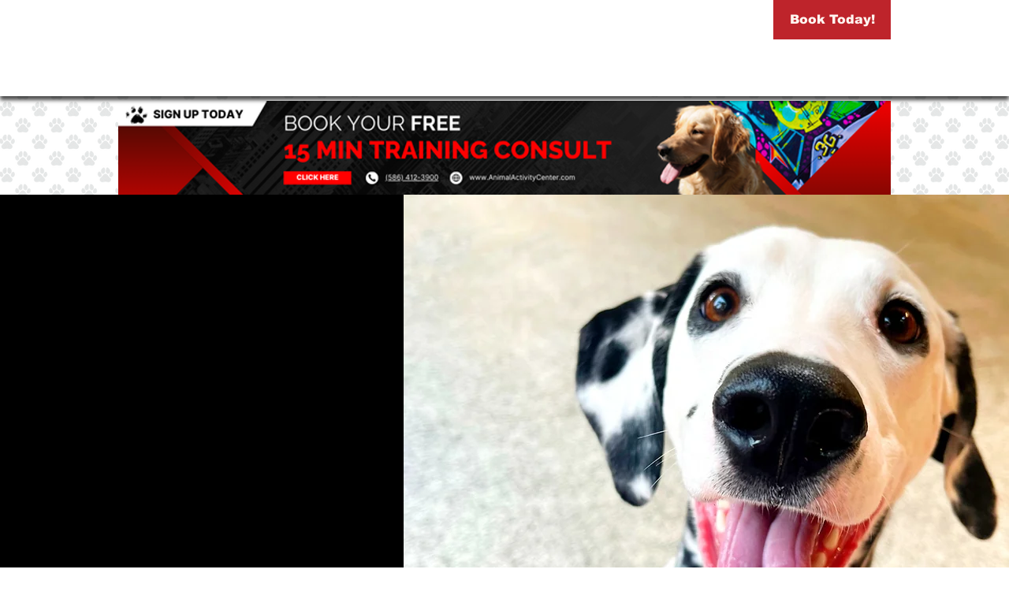

--- FILE ---
content_type: text/css; charset=utf-8
request_url: https://www.animalactivitycenter.com/_serverless/pro-gallery-css-v4-server/layoutCss?ver=2&id=comp-lgy3yb11&items=3459_1200_900%7C3491_900_1200%7C3406_900_1200%7C3486_1200_900%7C3502_3024_4032%7C3544_1200_900%7C3322_900_1200%7C3493_3024_4032%7C3308_4032_3024%7C3546_900_1200%7C3643_3024_4032%7C3486_900_1200%7C3465_900_1200%7C3401_1200_777%7C3542_900_1200%7C3652_900_1200%7C3446_1200_900%7C3506_900_1200%7C3435_900_1200%7C3535_900_1200&container=7223_1280_610.5_720&options=layoutParams_cropRatio:1%7ClayoutParams_structure_galleryRatio_value:0%7ClayoutParams_repeatingGroupTypes:%7ClayoutParams_gallerySpacing:0%7CgroupTypes:1,2h,2v,3t,3b,3l,3r%7CnumberOfImagesPerRow:3%7CcollageAmount:0.8%7CtextsVerticalPadding:0%7CtextsHorizontalPadding:0%7CcalculateTextBoxHeightMode:MANUAL%7CtargetItemSize:900%7CcubeRatio:1%7CexternalInfoHeight:0%7CexternalInfoWidth:0%7CisRTL:false%7CisVertical:false%7CminItemSize:120%7CgroupSize:3%7CchooseBestGroup:true%7CcubeImages:false%7CcubeType:fill%7CsmartCrop:false%7CcollageDensity:0.8%7CimageMargin:5%7ChasThumbnails:false%7CgalleryThumbnailsAlignment:bottom%7CgridStyle:0%7CtitlePlacement:SHOW_ON_HOVER%7CarrowsSize:40%7CslideshowInfoSize:200%7CimageInfoType:NO_BACKGROUND%7CtextBoxHeight:0%7CscrollDirection:1%7CgalleryLayout:0%7CgallerySizeType:smart%7CgallerySize:80%7CcropOnlyFill:false%7CnumberOfImagesPerCol:1%7CgroupsPerStrip:0%7Cscatter:0%7CenableInfiniteScroll:true%7CthumbnailSpacings:0%7CarrowsPosition:0%7CthumbnailSize:120%7CcalculateTextBoxWidthMode:PERCENT%7CtextBoxWidthPercent:50%7CuseMaxDimensions:false%7CrotatingGroupTypes:%7CfixedColumns:0%7CrotatingCropRatios:%7CgallerySizePx:0%7CplaceGroupsLtr:false
body_size: 72
content:
#pro-gallery-comp-lgy3yb11 .pro-gallery-parent-container{ width: 1280px !important; height: 611px !important; } #pro-gallery-comp-lgy3yb11 [data-hook="item-container"][data-idx="0"].gallery-item-container{opacity: 1 !important;display: block !important;transition: opacity .2s ease !important;top: 0px !important;left: 0px !important;right: auto !important;height: 218px !important;width: 291px !important;} #pro-gallery-comp-lgy3yb11 [data-hook="item-container"][data-idx="0"] .gallery-item-common-info-outer{height: 100% !important;} #pro-gallery-comp-lgy3yb11 [data-hook="item-container"][data-idx="0"] .gallery-item-common-info{height: 100% !important;width: 100% !important;} #pro-gallery-comp-lgy3yb11 [data-hook="item-container"][data-idx="0"] .gallery-item-wrapper{width: 291px !important;height: 218px !important;margin: 0 !important;} #pro-gallery-comp-lgy3yb11 [data-hook="item-container"][data-idx="0"] .gallery-item-content{width: 291px !important;height: 218px !important;margin: 0px 0px !important;opacity: 1 !important;} #pro-gallery-comp-lgy3yb11 [data-hook="item-container"][data-idx="0"] .gallery-item-hover{width: 291px !important;height: 218px !important;opacity: 1 !important;} #pro-gallery-comp-lgy3yb11 [data-hook="item-container"][data-idx="0"] .item-hover-flex-container{width: 291px !important;height: 218px !important;margin: 0px 0px !important;opacity: 1 !important;} #pro-gallery-comp-lgy3yb11 [data-hook="item-container"][data-idx="0"] .gallery-item-wrapper img{width: 100% !important;height: 100% !important;opacity: 1 !important;} #pro-gallery-comp-lgy3yb11 [data-hook="item-container"][data-idx="1"].gallery-item-container{opacity: 1 !important;display: block !important;transition: opacity .2s ease !important;top: 223px !important;left: 0px !important;right: auto !important;height: 388px !important;width: 291px !important;} #pro-gallery-comp-lgy3yb11 [data-hook="item-container"][data-idx="1"] .gallery-item-common-info-outer{height: 100% !important;} #pro-gallery-comp-lgy3yb11 [data-hook="item-container"][data-idx="1"] .gallery-item-common-info{height: 100% !important;width: 100% !important;} #pro-gallery-comp-lgy3yb11 [data-hook="item-container"][data-idx="1"] .gallery-item-wrapper{width: 291px !important;height: 388px !important;margin: 0 !important;} #pro-gallery-comp-lgy3yb11 [data-hook="item-container"][data-idx="1"] .gallery-item-content{width: 291px !important;height: 388px !important;margin: 0px 0px !important;opacity: 1 !important;} #pro-gallery-comp-lgy3yb11 [data-hook="item-container"][data-idx="1"] .gallery-item-hover{width: 291px !important;height: 388px !important;opacity: 1 !important;} #pro-gallery-comp-lgy3yb11 [data-hook="item-container"][data-idx="1"] .item-hover-flex-container{width: 291px !important;height: 388px !important;margin: 0px 0px !important;opacity: 1 !important;} #pro-gallery-comp-lgy3yb11 [data-hook="item-container"][data-idx="1"] .gallery-item-wrapper img{width: 100% !important;height: 100% !important;opacity: 1 !important;} #pro-gallery-comp-lgy3yb11 [data-hook="item-container"][data-idx="2"].gallery-item-container{opacity: 1 !important;display: block !important;transition: opacity .2s ease !important;top: 0px !important;left: 296px !important;right: auto !important;height: 388px !important;width: 291px !important;} #pro-gallery-comp-lgy3yb11 [data-hook="item-container"][data-idx="2"] .gallery-item-common-info-outer{height: 100% !important;} #pro-gallery-comp-lgy3yb11 [data-hook="item-container"][data-idx="2"] .gallery-item-common-info{height: 100% !important;width: 100% !important;} #pro-gallery-comp-lgy3yb11 [data-hook="item-container"][data-idx="2"] .gallery-item-wrapper{width: 291px !important;height: 388px !important;margin: 0 !important;} #pro-gallery-comp-lgy3yb11 [data-hook="item-container"][data-idx="2"] .gallery-item-content{width: 291px !important;height: 388px !important;margin: 0px 0px !important;opacity: 1 !important;} #pro-gallery-comp-lgy3yb11 [data-hook="item-container"][data-idx="2"] .gallery-item-hover{width: 291px !important;height: 388px !important;opacity: 1 !important;} #pro-gallery-comp-lgy3yb11 [data-hook="item-container"][data-idx="2"] .item-hover-flex-container{width: 291px !important;height: 388px !important;margin: 0px 0px !important;opacity: 1 !important;} #pro-gallery-comp-lgy3yb11 [data-hook="item-container"][data-idx="2"] .gallery-item-wrapper img{width: 100% !important;height: 100% !important;opacity: 1 !important;} #pro-gallery-comp-lgy3yb11 [data-hook="item-container"][data-idx="3"]{display: none !important;} #pro-gallery-comp-lgy3yb11 [data-hook="item-container"][data-idx="4"]{display: none !important;} #pro-gallery-comp-lgy3yb11 [data-hook="item-container"][data-idx="5"]{display: none !important;} #pro-gallery-comp-lgy3yb11 [data-hook="item-container"][data-idx="6"]{display: none !important;} #pro-gallery-comp-lgy3yb11 [data-hook="item-container"][data-idx="7"]{display: none !important;} #pro-gallery-comp-lgy3yb11 [data-hook="item-container"][data-idx="8"]{display: none !important;} #pro-gallery-comp-lgy3yb11 [data-hook="item-container"][data-idx="9"]{display: none !important;} #pro-gallery-comp-lgy3yb11 [data-hook="item-container"][data-idx="10"]{display: none !important;} #pro-gallery-comp-lgy3yb11 [data-hook="item-container"][data-idx="11"]{display: none !important;} #pro-gallery-comp-lgy3yb11 [data-hook="item-container"][data-idx="12"]{display: none !important;} #pro-gallery-comp-lgy3yb11 [data-hook="item-container"][data-idx="13"]{display: none !important;} #pro-gallery-comp-lgy3yb11 [data-hook="item-container"][data-idx="14"]{display: none !important;} #pro-gallery-comp-lgy3yb11 [data-hook="item-container"][data-idx="15"]{display: none !important;} #pro-gallery-comp-lgy3yb11 [data-hook="item-container"][data-idx="16"]{display: none !important;} #pro-gallery-comp-lgy3yb11 [data-hook="item-container"][data-idx="17"]{display: none !important;} #pro-gallery-comp-lgy3yb11 [data-hook="item-container"][data-idx="18"]{display: none !important;} #pro-gallery-comp-lgy3yb11 [data-hook="item-container"][data-idx="19"]{display: none !important;} #pro-gallery-comp-lgy3yb11 .pro-gallery-prerender{height:611px !important;}#pro-gallery-comp-lgy3yb11 {height:611px !important; width:1280px !important;}#pro-gallery-comp-lgy3yb11 .pro-gallery-margin-container {height:611px !important;}#pro-gallery-comp-lgy3yb11 .one-row:not(.thumbnails-gallery) {height:613px !important; width:1285px !important;}#pro-gallery-comp-lgy3yb11 .one-row:not(.thumbnails-gallery) .gallery-horizontal-scroll {height:613px !important;}#pro-gallery-comp-lgy3yb11 .pro-gallery-parent-container:not(.gallery-slideshow) [data-hook=group-view] .item-link-wrapper::before {height:613px !important; width:1285px !important;}#pro-gallery-comp-lgy3yb11 .pro-gallery-parent-container {height:611px !important; width:1280px !important;}